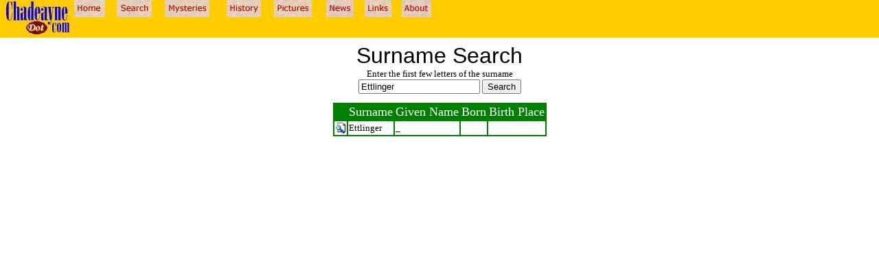

--- FILE ---
content_type: text/html
request_url: http://chadeayne.com/home.asp?surname=Ettlinger
body_size: 293
content:
<html>
<title>Chadeayne Genealogy</title>
<FRAMESET ROWS="55,*" border=0>
<FRAME SRC="toolbar2.asp" NAME="toolbar" NORESIZE SCROLLING="NO" marginheight=0>

<FRAME SRC="search.asp?surname=Ettlinger" NAME="chadeayne" NORESIZE SCROLLING="AUTO">

</FRAMESET>
</html>

--- FILE ---
content_type: text/html
request_url: http://chadeayne.com/toolbar2.asp
body_size: 4259
content:
<html>
<body bgcolor=#FFCC00>
<script language="JavaScript">
<!-- 
function img_start() {
	home_on=new Image;
	home_on.src="home_on.jpg";
	home_off=new Image;
	home_off.src="home_off.jpg";
	search_on=new Image;
	search_on.src="search_on.jpg";
	search_off=new Image;
	search_off.src="search_off.jpg";
	address_on=new Image;
	address_on.src="address_on.jpg";
	address_off=new Image;
	address_off.src="address_off.jpg";
	mysteries_on=new Image;
	mysteries_on.src="mysteries_on.jpg";
	mysteries_off=new Image;
	mysteries_off.src="mysteries_off.jpg";
	history_on=new Image;
	history_on.src="history_on.jpg";
	history_off=new Image;
	history_off.src="history_off.jpg";
	pictures_on=new Image;
	pictures_on.src="pictures_on.jpg";
	pictures_off=new Image;
	pictures_off.src="pictures_off.jpg";
	news_on=new Image;
	news_on.src="news_on.jpg";
	news_off=new Image;
	news_off.src="news_off.jpg";
	links_on=new Image;
	links_on.src="links_on.jpg";
	links_off=new Image;
	links_off.src="links_off.jpg";
	about_on=new Image;
	about_on.src="about_on.jpg";
	about_off=new Image;
	about_off.src="about_off.jpg";



clr=new Image;
clr.src="dot_clear.gif";
home_ex=new Image;
home_ex.src="home_ex.jpg";
search_ex=new Image;
search_ex.src="search_ex.jpg";
address_ex=new Image;
address_ex.src="address_ex.jpg";
mysteries_ex=new Image;
mysteries_ex.src="mysteries_ex.jpg";
history_ex=new Image;
history_ex.src="history_ex.jpg";
pictures_ex=new Image;
pictures_ex.src="pictures_ex.jpg";
news_ex=new Image;
news_ex.src="news_ex.jpg";
links_ex=new Image;
links_ex.src="links_ex.jpg";
about_ex=new Image;
about_ex.src="about_ex.jpg";
	

}

function hilite(id,name,ex) {
	document.images[id].src=eval(name + ".src")
	document.images.ex.src=eval(ex + ".src")
}

img_start();


//  -->
</script>
<table cellspacing=0 cellpadding=0 border=0><tr>
<td><img src="dotcom.jpg"></td>
<td valign="top">
<table cellspacing=0 cellpadding=0 border=0 width=500><tr>

<td bgcolor=#FFCC00 valign="top"><a href=blurb.asp target="chadeayne" onMouseOver="hilite('home','home_on','home_ex')" onMouseOut="hilite('home','home_off','clr')"><img name=home src=home_off.jpg border=0></a></td>
<td align="left" valign="top" height=35><a href=search.asp target="chadeayne" onMouseOver="hilite('search','search_on','search_ex')" onMouseOut="hilite('search','search_off','clr')"><img name=search src=search_off.jpg border=0></a></td>
<!--
<td align="left" valign="top"><a href=address.asp target="chadeayne" onMouseOver="hilite('address','address_on','address_ex')" onMouseOut="hilite('address','address_off','clr')"><img name=address src=address_off.jpg border=0></a></td>
-->
<td align="left" valign="top"><a href=mystery.asp target="chadeayne" onMouseOver="hilite('mysteries','mysteries_on','mysteries_ex')" onMouseOut="hilite('mysteries','mysteries_off','clr')"><img name=mysteries src=mysteries_off.jpg border=0></a></td>
<td align="left" valign="top"><a href=history.asp target="chadeayne" onMouseOver="hilite('history','history_on','history_ex')" onMouseOut="hilite('history','history_off','clr')"><img name=history src=history_off.jpg border=0></a></td>
<td align="left" valign="top"><a href=picture_index.asp target="chadeayne" onMouseOver="hilite('pictures','pictures_on','pictures_ex')" onMouseOut="hilite('pictures','pictures_off','clr')"><img name=pictures src=pictures_off.jpg border=0></a></td>
<td align="left" valign="top"><a href=news.asp target="chadeayne" onMouseOver="hilite('news','news_on','news_ex')" onMouseOut="hilite('news','news_off','clr')"><img name=news src=news_off.jpg border=0></a></td>
<td align="left" valign="top"><a href=links.asp target="chadeayne" onMouseOver="hilite('links','links_on','links_ex')" onMouseOut="hilite('links','links_off','clr')"><img name=links src=links_off.jpg border=0></a></td>
<td align="left" valign="top"><a href=about.asp target="chadeayne" onMouseOver="hilite('about','about_on','about_ex')" onMouseOut="hilite('about','about_off','clr')"><img name=about src=about_off.jpg border=0></a></td>



</tr>
<tr><td colspan=11><img name=ex src=dot_clear.gif width=538 height=18></td></tr></table>
</td></tr></table>



</html>


--- FILE ---
content_type: text/html
request_url: http://chadeayne.com/search.asp?surname=Ettlinger
body_size: 1120
content:

<html>
<script language="JavaScript">
if(window.name != 'chadeayne') { document.URL='http://www.chadeayne.com'; }
</script>

<body bgcolor=white>
<center><font size=6 face=arial>Surname Search</font><br>
<font size=2>Enter the first few letters of the surname<br>
<form action="search.asp" method="post">
<input type=text name=surname value=Ettlinger>
<input type="submit" value="Search">
</form>

		<table bgcolor=green>
		<tr>
		<td bgcolor=green></td>
		<td bgcolor=green align=center><font size=4 color=white>Surname</td>
		<td bgcolor=green align=center><font size=4 color=white>Given Name</td>
		<td bgcolor=green align=center><font size=4 color=white>Born</td>
		<td bgcolor=green align=center><font size=4 color=white>Birth Place</td>
		</tr>

		<tr>
		<td bgcolor=white><a href="detail.asp?i=1935"><image src="detail.gif" border="0" width="16"></a>
		<td bgcolor=white><font size=2>Ettlinger</td>
		<td bgcolor=white><font size=2>_</td>
		<td bgcolor=white><font size=2></td>
		<td bgcolor=white><font size=2> </td>
		</tr>

	</table>

</body>
</html>
